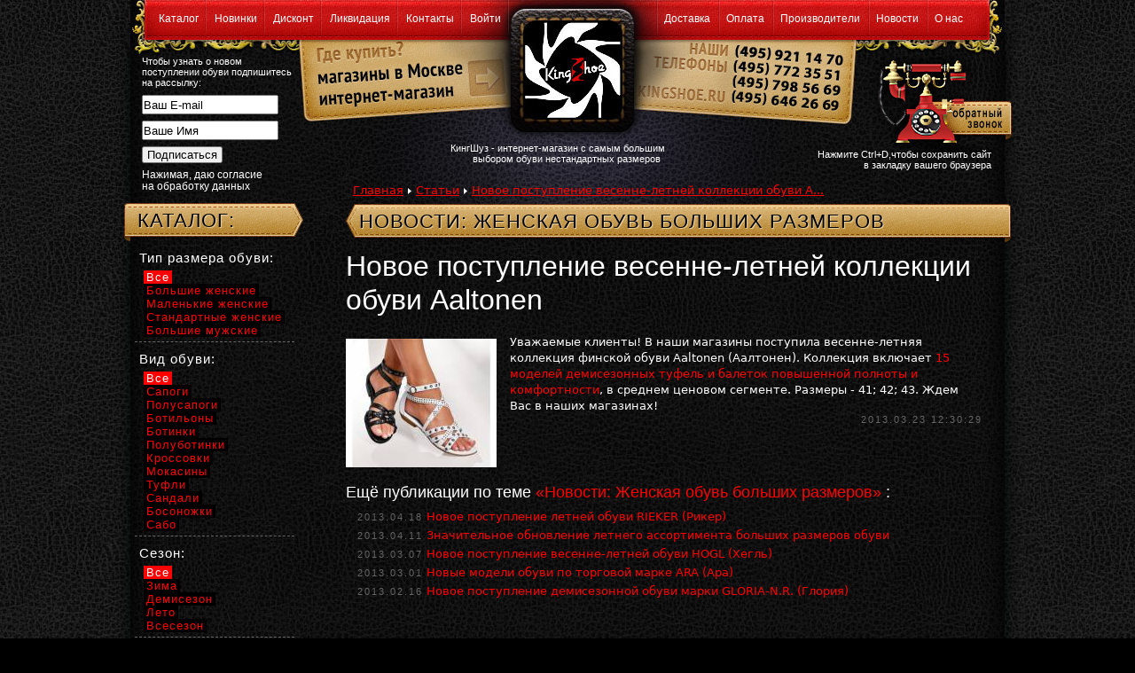

--- FILE ---
content_type: text/html; charset=windows-1251
request_url: https://kingshoe.ru/page/view_newsbigsizewomen_1364027429.htm
body_size: 6985
content:
<!DOCTYPE html PUBLIC "-//W3C//DTD HTML 4.01 Transitional//EN" "http://www.w3.org/TR/html4/loose.dtd">
<html>
<head>
<title>Новое поступление весенне-летней коллекции обуви Aaltonen</title>
<meta http-equiv="Content-Type" content="text/html; charset=windows-1251" />
<meta name="title" content="Новое поступление весенне-летней коллекции обуви Aaltonen">
<meta name="yandex-verification" content="4ed5dc8918958351" />
<meta name="viewport" content="width=device-width">

<link rel="stylesheet" type="text/css" href="https://kingshoe.ru/i/design/design8.css">
<link rel="stylesheet" type="text/css" href="https://kingshoe.ru/i/design/reklama1.css">
<link rel="stylesheet" type="text/css" href="https://kingshoe.ru/i/design/fonts.css">
<link rel="stylesheet" type="text/css" href="https://kingshoe.ru/i/design/menu2.css">
<link rel="stylesheet" type="text/css" href="https://kingshoe.ru/i/design/menuha4.css">
<link rel="stylesheet" type="text/css" href="https://kingshoe.ru/i/design/default1.css">
<link rel="stylesheet" type="text/css" href="https://kingshoe.ru/i/design/connect.css">
<link rel="stylesheet" type="text/css" href="https://kingshoe.ru/i/design/news1.css">
<link rel="stylesheet" type="text/css" href="https://kingshoe.ru/i/sys/google_translator.css">
<link rel="stylesheet" type="text/css" href="https://kingshoe.ru/i/sys/admin.css">
<link rel="stylesheet" type="text/css" href="https://kingshoe.ru/i/design/krohi1.css">
<link rel="stylesheet" type="text/css" href="https://kingshoe.ru/i/sys/stat.css">
<link rel="stylesheet" type="text/css" href="https://kingshoe.ru/i/design/shopbanner2.css">
<link rel="icon" href="https://kingshoe.ru/favicon.ico" type="image/x-icon">
<link rel="shortcut icon" href="https://kingshoe.ru/favicon.ico" type="image/x-icon">
<script type="text/javascript" src="https://kingshoe.ru/js/scw.js"></script>
<script language="javascript" type="text/javascript" src="https://kingshoe.ru/js/other.js"></script>

<link href="https://kingshoe.ru/i/gallery/gallery.css" rel="stylesheet" type="text/css" />
<script type="text/javascript" src="https://kingshoe.ru/i/gallery/gallery.js"></script>
<script type="text/javascript">
todo.onload(function(){
    todo.gallery('gallery');
});
</script>

<link rel="stylesheet" type="text/css" href="https://kingshoe.ru/i/design/shop6.css">                            <!-- for shop -->
<script language="javascript" type="text/javascript" src="https://kingshoe.ru/js/jquery.js"></script>            <!-- for shop -->
<script language="javascript" type="text/javascript" src="https://kingshoe.ru/js/shop.js"></script>              <!-- for shop -->

<!-- Yandex.Metrika counter -->
<script type="text/javascript" >
   (function(m,e,t,r,i,k,a){m[i]=m[i]||function(){(m[i].a=m[i].a||[]).push(arguments)};
   m[i].l=1*new Date();
   for (var j = 0; j < document.scripts.length; j++) {if (document.scripts[j].src === r) { return; }}
   k=e.createElement(t),a=e.getElementsByTagName(t)[0],k.async=1,k.src=r,a.parentNode.insertBefore(k,a)})
   (window, document, "script", "https://mc.yandex.ru/metrika/tag.js", "ym");

   ym(57477868, "init", {
        clickmap:true,
        trackLinks:true,
        accurateTrackBounce:true
   });
</script>
<noscript><div><img src="https://mc.yandex.ru/watch/57477868" style="position:absolute; left:-9999px;" alt="" /></div></noscript>
<!-- /Yandex.Metrika counter -->

<script>
   (function(w, d, s, l, i) {
       w[l] = w[l] || [];
       w[l].push({
           'gtm.start':
               new Date().getTime(),
           event: 'gtm.js'
       });
       var f = d.getElementsByTagName(s)[0],
           j = d.createElement(s),
           dl = l != 'dataLayer' ? '&l=' + l : '';
       j.async = true;
       j.src =
           'https://www.googletagmanager.com/gtm.js?id=' + i + dl;
       f.parentNode.insertBefore(j, f);
   })(window, document, 'script', 'dataLayer', 'GTM-MJD3ZN5');
</script>

</head>
<body>

<noscript>
   <iframe src="https://www.googletagmanager.com/ns.html?id=GTM-MJD3ZN5"
                  height="0" width="0" style="display: none; visibility: hidden"></iframe>
</noscript>

<div id="ten2">
<div id="topmenu1">
<!--topmenu START-->
    <div id="toper1">
        
<div id="mhead">

<ul class="nav">
<li><a href="https://kingshoe.ru/shop/index.htm" >Каталог</a></li>
</ul>

<ul class="nav">
<li><a href="https://kingshoe.ru/shop/index_0_0_0_0_0_0_0_0_0_new.htm" >Новинки</a></li>
</ul>

<ul class="nav">
<li><a href="https://kingshoe.ru/shop/index_0_0_0_0_0_0_0_0_0_discount.htm" >Дисконт</a></li>
</ul>

<ul class="nav">
<li><a href="https://kingshoe.ru/shop/index_0_0_0_0_0_0_0_0_0_likvid.htm" >Ликвидация</a></li>
</ul>

<ul class="nav">
<li><a href="https://kingshoe.ru/connect.htm" >Контакты</a></li>
</ul>


<ul class="nav">
<li><a href="https://kingshoe.ru/wellcome.htm" >Войти </a></li>
</ul>
</div><!--mhead_fin-->

    </div>
    <div id="toper2">
        <div id="mhead">
        <ul class="nav"><li><a href="https://kingshoe.ru/page/view_page_953142681.htm">Доставка</a></li></ul>
        <ul class="nav"><li><a href="https://kingshoe.ru/page/view_page_953315574.htm">Оплата</a></li></ul>
        <ul class="nav"><li><a href="https://kingshoe.ru/page/view_proizvoditeli_953371172.htm">Производители</a></li></ul>
        <ul class="nav"><li><a href="https://kingshoe.ru/page/index_allnews_0.htm">Новости</a></li></ul>
        <ul class="nav"><li><a href="https://kingshoe.ru/page/view_page_953139514.htm">О нас</a></li></ul>
        </div><!--mhead_fin-->
    </div>
<!--topmenu FIN-->
</div>
<div id="topmenu2">
    <div id="support">
<SCRIPT Language=JavaScript >
 //Скрипт очищающий форму от текста при нажатии на нее курсора 
function doClear(theText) { if (theText.value == theText.defaultValue) { theText.value = "" } }
function doDefault(theText) { if (theText.value == "") { theText.value = theText.defaultValue } }

function add_favorite(a) {
   if(document.all) window.external.AddFavorite(document.location.href, document.title);
   else if (typeof(opera)=="object") { a.rel="sidebar"; a.title=document.title; a.url=document.location.href; return true; } 
   else window.sidebar.addPanel(document.title,document.location.href,"");
   return false;
}   
</script>
<form action="https://kingshoe.ru/email/subscribe.htm" method="post">
    <div class="subscr_h1">Чтобы узнать о новом поступлении обуви подпишитесь на рассылку: </div>
    <div class="subscr_email"><input name="email" type="text" size="20" maxlength="100" value="Ваш E-mail" onFocus="doClear(this)" onBlur="doDefault(this)" /></div>
    <div class="subscr_fio"><input name="fio" type="text" size="20" maxlength="255" value="Ваше Имя" onFocus="doClear(this)" onBlur="doDefault(this)" /></div>
    <div class="subscr_but"><input type="submit" value=" Подписаться " class="but1" /></div>
    <div class="subscr_soglasie"><a href="https://kingshoe.ru/page/view_page_1449689069.htm">Нажимая, даю согласие<br> на обработку данных</a></div>
</form>
    </div>
    <div id="toplogo">
        <div id="magazini"><a href="https://kingshoe.ru/page/view_page_952341056.htm" title="Магазины в Москве"></a></div>
        <div id="internet"><a href="https://kingshoe.ru/page/view_page_953316617.htm" title="Интернет-магазин"></a></div>
        <div id="telefoni"><a href="https://kingshoe.ru/connect.htm" title="Наши телефоны (495)9211470"></a></div>
        <div id="slogan">
            <span id="slogtxt1">КингШуз - интернет-магазин с самым большим</span>
            <span id="slogtxt2">выбором обуви нестандартных размеров</span>
              </div>
        <div id="domoi"><a href="https://kingshoe.ru/index.htm" title="На главную. Кинг Шуз. Мужская и женская обувь больших размеров.Женская обувь маленьких размеров.Большая обувь в Москве.Большие размеры обуви. Мужская и женская обувь большого размера. Обувь маленького размера"></a></div>
        <div id="vzakladku"><a href="#" onClick="return add_favorite(this);" title="Добавить сайт в закладку вашего браузера"><span id="dobavit_txt">Нажмите Ctrl+D,чтобы сохранить сайт<br> в закладку вашего браузера</span></a></div>
        <div id="callme"><a href="https://kingshoe.ru/callme/" title="Заказать обратный звонок"></a></div>
        <div id="krohi"><a href="https://kingshoe.ru">Главная</a><span class="treug"></span><a href="https://kingshoe.ru/page/index_faq_0.htm">Статьи</a><span class="treug"></span><a href="https://kingshoe.ru/page/view_newsbigsizewomen_1364027429.htm">Новое поступление весенне-летней коллекции обуви A...</a></div>
    </div>
</div>
<div class="main">

   <div id="middle">
    <div class="wrap">
    

     <div class="content" id="changefont">
                        
        <div class="clear"></div>
        <div id="page">
        <div class="loskutR"><p>Новости: Женская обувь больших размеров</p></div> <h1 class="glav">Новое поступление весенне-летней коллекции обуви Aaltonen</h1><div class="article">
<IMG class=news_first_img alt="Новое поступление весенне-летней коллекции обуви Aaltonen" align=left src="https://kingshoe.ru/i/page/newsbigsizewomen/1364027429.jpg" width=170 height=145>Уважаемые клиенты! В наши магазины поступила весенне-летняя коллекция финской обуви Aaltonen (Аалтонен). Коллекция включает&nbsp;<A title="" href="https://kingshoe.ru/shop/index_0_0_0_0_aaltonen_0_0_0_41%7C42%7C43%7C8%7C8,5%7C9_new.htm" target="" metrikaId_0.6575303432222384="108">15 моделей демисезонных туфель и балеток повышенной полноты и комфортности</A>, в среднем ценовом сегменте. Размеры - 41; 42; 43. Ждем Вас в наших магазинах!<BR>

<div class="dt">2013.03.23 12:30:29</div>
</div><div class="clear"></div><br /><h3>Ещё публикации по теме <a href="https://kingshoe.ru/page/index_newsbigsizewomen_0.htm">«Новости: Женская обувь больших размеров»</a> :</h3>

<ul class="readmore">
<li><span class="dt">2013.04.18</span> <a href="https://kingshoe.ru/page/view_newsbigsizewomen_1366308209.htm">Новое поступление летней обуви RIEKER (Рикер)</a></li>
<li><span class="dt">2013.04.11</span> <a href="https://kingshoe.ru/page/view_newsbigsizewomen_1365675780.htm">Значительное обновление летнего ассортимента больших размеров обуви</a></li>
<li><span class="dt">2013.03.07</span> <a href="https://kingshoe.ru/page/view_newsbigsizewomen_1362668003.htm">Новое поступление весенне-летней обуви HOGL (Хегль)</a></li>
<li><span class="dt">2013.03.01</span> <a href="https://kingshoe.ru/page/view_newsbigsizewomen_1362129260.htm">Новые модели обуви по торговой марке ARA (Ара)</a></li>
<li><span class="dt">2013.02.16</span> <a href="https://kingshoe.ru/page/view_newsbigsizewomen_1361039082.htm">Новое поступление демисезонной обуви марки GLORIA-N.R. (Глория)</a></li>
</ul><br />
        </div>
     </div>
     
     <div class="left">
        
<div id="mright">

</div><!--mright_fin-->
        
                <div class="loskutL"><p><a href="https://kingshoe.ru/shop/index.htm">Каталог:</a></p></div>
<div class="sortirovkoz">
 <div class="sortzagoz">Тип размера обуви:</div>
 <div class="sortlinkoz"><span class="u1 now"><a href="https://kingshoe.ru/shop/index_0_0_0_0_0_0_0_0_0_0_0_0.htm">Все</a></span><br> <span class="u1"><a href="https://kingshoe.ru/shop/index_0_0_0_0_0_0_0_bigSizeWomen_0_0_0_0.htm">Большие женские</a></span><br> <span class="u1"><a href="https://kingshoe.ru/shop/index_0_0_0_0_0_0_0_smallSizeWomen_0_0_0_0.htm">Маленькие женские</a></span><br> <span class="u1"><a href="https://kingshoe.ru/shop/index_0_0_0_0_0_0_0_normalSizeWomen_0_0_0_0.htm">Стандартные женские</a></span><br> <span class="u1"><a href="https://kingshoe.ru/shop/index_0_0_0_0_0_0_0_bigSizeMen_0_0_0_0.htm">Большие мужские</a></span><br></div>
 <div class="line1"></div>
 <div class="sortzagoz">Вид обуви:</div>
 <div class="sortlinkoz"><span class="u1 now"><a href="https://kingshoe.ru/shop/index_0_0_0_0_0_0_0_0_0_0_0_0.htm">Все</a></span><br> <span class="u1"><a href="https://kingshoe.ru/shop/index_0_0_0_0_0_0_sapogi_0_0_0_0_0.htm">Сапоги</a></span><br> <span class="u1"><a href="https://kingshoe.ru/shop/index_0_0_0_0_0_0_polusapogi_0_0_0_0_0.htm">Полусапоги</a></span><br> <span class="u1"><a href="https://kingshoe.ru/shop/index_0_0_0_0_0_0_botilony_0_0_0_0_0.htm">Ботильоны</a></span><br> <span class="u1"><a href="https://kingshoe.ru/shop/index_0_0_0_0_0_0_botinki_0_0_0_0_0.htm">Ботинки</a></span><br> <span class="u1"><a href="https://kingshoe.ru/shop/index_0_0_0_0_0_0_polubotinki_0_0_0_0_0.htm">Полуботинки</a></span><br> <span class="u1"><a href="https://kingshoe.ru/shop/index_0_0_0_0_0_0_crossovki_0_0_0_0_0.htm">Кроссовки</a></span><br> <span class="u1"><a href="https://kingshoe.ru/shop/index_0_0_0_0_0_0_mokasini_0_0_0_0_0.htm">Мокасины</a></span><br> <span class="u1"><a href="https://kingshoe.ru/shop/index_0_0_0_0_0_0_tufli_0_0_0_0_0.htm">Туфли</a></span><br> <span class="u1"><a href="https://kingshoe.ru/shop/index_0_0_0_0_0_0_sandali_0_0_0_0_0.htm">Сандали</a></span><br> <span class="u1"><a href="https://kingshoe.ru/shop/index_0_0_0_0_0_0_bosonozhki_0_0_0_0_0.htm">Босоножки</a></span><br> <span class="u1"><a href="https://kingshoe.ru/shop/index_0_0_0_0_0_0_sabo_0_0_0_0_0.htm">Сабо</a></span><br></div>
 <div class="line1"></div>
 <div class="sortzagoz">Сезон:</div>
 <div class="sortlinkoz"><span class="u1 now"><a href="https://kingshoe.ru/shop/index_0_0_0_0_0_0_0_0_0_0_0_0.htm">Все</a></span><br> <span class="u1"><a href="https://kingshoe.ru/shop/index_0_0_0_0_0_zima_0_0_0_0_0_0.htm">Зима</a></span><br> <span class="u1"><a href="https://kingshoe.ru/shop/index_0_0_0_0_0_demisezon_0_0_0_0_0_0.htm">Демисезон</a></span><br> <span class="u1"><a href="https://kingshoe.ru/shop/index_0_0_0_0_0_leto_0_0_0_0_0_0.htm">Лето</a></span><br> <span class="u1"><a href="https://kingshoe.ru/shop/index_0_0_0_0_0_vsesezon_0_0_0_0_0_0.htm">Всесезон</a></span><br></div>
 <div class="line1"></div>
 <div class="sortzagoz">Показывать:</div>
 <div class="sortlinkoz"><span class="u1 now"><a href="https://kingshoe.ru/shop/index_0_0_0_0_0_0_0_0_0_0_0_0.htm">Все</a></span> <span class="u1"><a href="https://kingshoe.ru/shop/index_0_0_0_0_0_0_0_0_0_new_0_0.htm">Новинки</a></span> <span class="u1"><a href="https://kingshoe.ru/shop/index_0_0_0_0_0_0_0_0_0_discount_0_0.htm">Дисконт</a></span> <span class="u1"><a href="https://kingshoe.ru/shop/index_0_0_0_0_0_0_0_0_0_likvid_0_0.htm">Ликвидация</a></span></div> 
 <div class="line1"></div>
 <div class="sortzagoz">Производители:</div>
 <div class="sortlinkoz"><span class="u1 now"><a href="https://kingshoe.ru/shop/index_0_0_0_0_0_0_0_0_0_0_0_0.htm">Все</a></span> <span class="u1"><a href="https://kingshoe.ru/shop/index_0_0_0_0_abricot_0_0_0_0_0_0_0.htm">Abricot</a></span> <span class="u1"><a href="https://kingshoe.ru/shop/index_0_0_0_0_ara_0_0_0_0_0_0_0.htm">Ara</a></span> <span class="u1"><a href="https://kingshoe.ru/shop/index_0_0_0_0_ascalini_0_0_0_0_0_0_0.htm">Ascalini</a></span> <span class="u1"><a href="https://kingshoe.ru/shop/index_0_0_0_0_atwa_0_0_0_0_0_0_0.htm">Atwa</a></span> <span class="u1"><a href="https://kingshoe.ru/shop/index_0_0_0_0_avenir_0_0_0_0_0_0_0.htm">Avenir</a></span> <span class="u1"><a href="https://kingshoe.ru/shop/index_0_0_0_0_barcelobiagi_0_0_0_0_0_0_0.htm">Barcelo Biagi</a></span> <span class="u1"><a href="https://kingshoe.ru/shop/index_0_0_0_0_bonty_0_0_0_0_0_0_0.htm">Bonty</a></span> <span class="u1"><a href="https://kingshoe.ru/shop/index_0_0_0_0_burgerschuhe_0_0_0_0_0_0_0.htm">Burgerschuhe</a></span> <span class="u1"><a href="https://kingshoe.ru/shop/index_0_0_0_0_dibora_0_0_0_0_0_0_0.htm">Di Bora</a></span> <span class="u1"><a href="https://kingshoe.ru/shop/index_0_0_0_0_camelactive_0_0_0_0_0_0_0.htm">Camel Active</a></span> <span class="u1"><a href="https://kingshoe.ru/shop/index_0_0_0_0_carmenpoveda_0_0_0_0_0_0_0.htm">Carmen Poveda</a></span> <span class="u1"><a href="https://kingshoe.ru/shop/index_0_0_0_0_citystar_0_0_0_0_0_0_0.htm">City Star</a></span> <span class="u1"><a href="https://kingshoe.ru/shop/index_0_0_0_0_conhpol_0_0_0_0_0_0_0.htm">Conhpol</a></span> <span class="u1"><a href="https://kingshoe.ru/shop/index_0_0_0_0_ergo_0_0_0_0_0_0_0.htm">Ergo</a></span> <span class="u1"><a href="https://kingshoe.ru/shop/index_0_0_0_0_fasan_0_0_0_0_0_0_0.htm">Fasan</a></span> <span class="u1"><a href="https://kingshoe.ru/shop/index_0_0_0_0_frankoshoes_0_0_0_0_0_0_0.htm">Franko Shoes</a></span> <span class="u1"><a href="https://kingshoe.ru/shop/index_0_0_0_0_fretz_0_0_0_0_0_0_0.htm">Fretz</a></span> <span class="u1"><a href="https://kingshoe.ru/shop/index_0_0_0_0_freude_0_0_0_0_0_0_0.htm">Freude</a></span> <span class="u1"><a href="https://kingshoe.ru/shop/index_0_0_0_0_gabor_0_0_0_0_0_0_0.htm">Gabor</a></span> <span class="u1"><a href="https://kingshoe.ru/shop/index_0_0_0_0_gloriamondiale_0_0_0_0_0_0_0.htm">Gloria - N.R.</a></span> <span class="u1"><a href="https://kingshoe.ru/shop/index_0_0_0_0_grisport_0_0_0_0_0_0_0.htm">Grisport</a></span> <span class="u1"><a href="https://kingshoe.ru/shop/index_0_0_0_0_hogl_0_0_0_0_0_0_0.htm">Hogl</a></span> <span class="u1"><a href="https://kingshoe.ru/shop/index_0_0_0_0_jana_0_0_0_0_0_0_0.htm">Jana</a></span> <span class="u1"><a href="https://kingshoe.ru/shop/index_0_0_0_0_jomos_0_0_0_0_0_0_0.htm">Jomos</a></span> <span class="u1"><a href="https://kingshoe.ru/shop/index_0_0_0_0_josefseibel_0_0_0_0_0_0_0.htm">Josef Seibel</a></span> <span class="u1"><a href="https://kingshoe.ru/shop/index_0_0_0_0_juanmaestre_0_0_0_0_0_0_0.htm">Juan Maestre</a></span> <span class="u1"><a href="https://kingshoe.ru/shop/index_0_0_0_0_kingpaolo_0_0_0_0_0_0_0.htm">King Paolo</a></span> <span class="u1"><a href="https://kingshoe.ru/shop/index_0_0_0_0_kingshoe_0_0_0_0_0_0_0.htm">KingShoe</a></span> <span class="u1"><a href="https://kingshoe.ru/shop/index_0_0_0_0_krisbut_0_0_0_0_0_0_0.htm">Krisbut</a></span> <span class="u1"><a href="https://kingshoe.ru/shop/index_0_0_0_0_kumfo_0_0_0_0_0_0_0.htm">Kumfo</a></span> <span class="u1"><a href="https://kingshoe.ru/shop/index_0_0_0_0_lesta_0_0_0_0_0_0_0.htm">Lesta</a></span> <span class="u1"><a href="https://kingshoe.ru/shop/index_0_0_0_0_liliani_0_0_0_0_0_0_0.htm">Liliani</a></span> <span class="u1"><a href="https://kingshoe.ru/shop/index_0_0_0_0_luisabelly_0_0_0_0_0_0_0.htm">Luisa Belly</a></span> <span class="u1"><a href="https://kingshoe.ru/shop/index_0_0_0_0_magellan_0_0_0_0_0_0_0.htm">Magellan</a></span> <span class="u1"><a href="https://kingshoe.ru/shop/index_0_0_0_0_magnusshoes_0_0_0_0_0_0_0.htm">Magnus Shoes</a></span> <span class="u1"><a href="https://kingshoe.ru/shop/index_0_0_0_0_modadonna_0_0_0_0_0_0_0.htm">Moda Donna</a></span> <span class="u1"><a href="https://kingshoe.ru/shop/index_0_0_0_0_nord_0_0_0_0_0_0_0.htm">Nord</a></span> <span class="u1"><a href="https://kingshoe.ru/shop/index_0_0_0_0_norita_0_0_0_0_0_0_0.htm">Norita</a></span> <span class="u1"><a href="https://kingshoe.ru/shop/index_0_0_0_0_peatika_0_0_0_0_0_0_0.htm">Peatika</a></span> <span class="u1"><a href="https://kingshoe.ru/shop/index_0_0_0_0_pmshoes_0_0_0_0_0_0_0.htm">PM-shoes</a></span> <span class="u1"><a href="https://kingshoe.ru/shop/index_0_0_0_0_regina_0_0_0_0_0_0_0.htm">Regina Bottini</a></span> <span class="u1"><a href="https://kingshoe.ru/shop/index_0_0_0_0_rieker_0_0_0_0_0_0_0.htm">Rieker</a></span> <span class="u1"><a href="https://kingshoe.ru/shop/index_0_0_0_0_roccol_0_0_0_0_0_0_0.htm">Roccol</a></span> <span class="u1"><a href="https://kingshoe.ru/shop/index_0_0_0_0_romika_0_0_0_0_0_0_0.htm">Romika</a></span> <span class="u1"><a href="https://kingshoe.ru/shop/index_0_0_0_0_rusari_0_0_0_0_0_0_0.htm">RusAri</a></span> <span class="u1"><a href="https://kingshoe.ru/shop/index_0_0_0_0_sateg_0_0_0_0_0_0_0.htm">Sateg</a></span> <span class="u1"><a href="https://kingshoe.ru/shop/index_0_0_0_0_semilia_0_0_0_0_0_0_0.htm">Semilia</a></span> <span class="u1"><a href="https://kingshoe.ru/shop/index_0_0_0_0_semler_0_0_0_0_0_0_0.htm">Semler</a></span> <span class="u1"><a href="https://kingshoe.ru/shop/index_0_0_0_0_sioux_0_0_0_0_0_0_0.htm">Sioux</a></span> <span class="u1"><a href="https://kingshoe.ru/shop/index_0_0_0_0_spectra_0_0_0_0_0_0_0.htm">Spectra</a></span> <span class="u1"><a href="https://kingshoe.ru/shop/index_0_0_0_0_tais_0_0_0_0_0_0_0.htm">Tais</a></span> <span class="u1"><a href="https://kingshoe.ru/shop/index_0_0_0_0_tamaris_0_0_0_0_0_0_0.htm">Tamaris Comfort</a></span> <span class="u1"><a href="https://kingshoe.ru/shop/index_0_0_0_0_trio_0_0_0_0_0_0_0.htm">Trio</a></span> <span class="u1"><a href="https://kingshoe.ru/shop/index_0_0_0_0_triton_0_0_0_0_0_0_0.htm">Triton</a></span> <span class="u1"><a href="https://kingshoe.ru/shop/index_0_0_0_0_vivalo_0_0_0_0_0_0_0.htm">Vivalo</a></span> <span class="u1"><a href="https://kingshoe.ru/shop/index_0_0_0_0_vs_0_0_0_0_0_0_0.htm">VS</a></span> <span class="u1"><a href="https://kingshoe.ru/shop/index_0_0_0_0_vvvito_0_0_0_0_0_0_0.htm">VV-Vito</a></span> <span class="u1"><a href="https://kingshoe.ru/shop/index_0_0_0_0_waldlaufer_0_0_0_0_0_0_0.htm">Waldlaufer</a></span> <span class="u1"><a href="https://kingshoe.ru/shop/index_0_0_0_0_walrus_0_0_0_0_0_0_0.htm">Walrus</a></span> <span class="u1"><a href="https://kingshoe.ru/shop/index_0_0_0_0_wblsport_0_0_0_0_0_0_0.htm">WBL Sport</a></span></div> 
 <div class="line1"></div>
 <div class="sortzagoz">Размеры:</div>
 <div class="sortlinkoz">
        <form method="get" action="https://kingshoe.ru/shop/index_0_0_0_0_0_0_0_0_0_0_0_0.htm">
         <div class="ch_razmeros"> <label class="chek_on"><input type="checkbox" name="s32" value="1" /> 32</label> <label class="chek_on"><input type="checkbox" name="s33" value="1" /> 33</label> <label class="chek_on"><input type="checkbox" name="s34" value="1" /> 34</label> <label class="chek_on"><input type="checkbox" name="s35" value="1" /> 35</label> <label class="chek_on"><input type="checkbox" name="s36" value="1" /> 36</label> <label class="chek_on"><input type="checkbox" name="s37" value="1" /> 37</label> <label class="chek_on"><input type="checkbox" name="s38" value="1" /> 38</label> <label class="chek_on"><input type="checkbox" name="s39" value="1" /> 39</label> <label class="chek_on"><input type="checkbox" name="s40" value="1" /> 40</label> <label class="chek_on"><input type="checkbox" name="s41" value="1" /> 41</label> <label class="chek_on"><input type="checkbox" name="s42" value="1" /> 42</label><br /> <label class="chek_on"><input type="checkbox" name="s43" value="1" /> 43</label> <label class="chek_on"><input type="checkbox" name="s44" value="1" /> 44</label> <label class="chek_on"><input type="checkbox" name="s45" value="1" /> 45</label> <label class="chek_on"><input type="checkbox" name="s46" value="1" /> 46</label> <label class="chek_on"><input type="checkbox" name="s47" value="1" /> 47</label> <label class="chek_on"><input type="checkbox" name="s48" value="1" /> 48</label> <label class="chek_on"><input type="checkbox" name="s49" value="1" /> 49</label> <label class="chek_on"><input type="checkbox" name="s50" value="1" /> 50</label> <label class="chek_on"><input type="checkbox" name="s51" value="1" /> 51</label> <label class="chek_on"><input type="checkbox" name="s52" value="1" /> 52</label> <label class="chek_on"><input type="checkbox" name="s53" value="1" /> 53</label><br /> <label class="chek_on"><input type="checkbox" name="s1" value="1" /> 1</label> <label class="chek_on"><input type="checkbox" name="s1_5" value="1" /> 1,5</label> <label class="chek_on"><input type="checkbox" name="s2" value="1" /> 2</label> <label class="chek_on"><input type="checkbox" name="s2_5" value="1" /> 2,5</label> <label class="chek_on"><input type="checkbox" name="s8" value="1" /> 8</label> <label class="chek_on"><input type="checkbox" name="s8_5" value="1" /> 8,5</label> <label class="chek_on"><input type="checkbox" name="s9" value="1" /> 9</label> <label class="chek_on"><input type="checkbox" name="s9_5" value="1" /> 9,5</label> <label class="chek_on"><input type="checkbox" name="s10" value="1" /> 10</label> <label class="chek_on"><input type="checkbox" name="s10_5" value="1" /> 10,5</label> <label class="chek_on"><input type="checkbox" name="s11" value="1" /> 11</label></div>
         <div class="clear"></div>
         <div class="but_razmeros"><input type="submit" value=" Найти по размеру " /></div>
        </form>
 </div>
 <div class="line1"></div>
  <div class="sortzagoz">Цвет:</div>
  <div class="sortlinkoz"><span class="u1 now"><a href="https://kingshoe.ru/shop/index_0_0_0_0_0_0_0_0_0_0_0_0.htm">Все</a></span> <span class="u1"><a href="https://kingshoe.ru/shop/index_0_0_0_0_0_0_0_0_0_0_0_1.htm">Бежевый</a></span> <span class="u1"><a href="https://kingshoe.ru/shop/index_0_0_0_0_0_0_0_0_0_0_0_2.htm">Белый</a></span> <span class="u1"><a href="https://kingshoe.ru/shop/index_0_0_0_0_0_0_0_0_0_0_0_3.htm">Бордо</a></span> <span class="u1"><a href="https://kingshoe.ru/shop/index_0_0_0_0_0_0_0_0_0_0_0_4.htm">Бронзовый</a></span> <span class="u1"><a href="https://kingshoe.ru/shop/index_0_0_0_0_0_0_0_0_0_0_0_5.htm">Голубой</a></span> <span class="u1"><a href="https://kingshoe.ru/shop/index_0_0_0_0_0_0_0_0_0_0_0_6.htm">Желтый</a></span> <span class="u1"><a href="https://kingshoe.ru/shop/index_0_0_0_0_0_0_0_0_0_0_0_7.htm">Золотистый</a></span> <span class="u1"><a href="https://kingshoe.ru/shop/index_0_0_0_0_0_0_0_0_0_0_0_8.htm">Зеленый</a></span> <span class="u1"><a href="https://kingshoe.ru/shop/index_0_0_0_0_0_0_0_0_0_0_0_9.htm">Коричневый</a></span> <span class="u1"><a href="https://kingshoe.ru/shop/index_0_0_0_0_0_0_0_0_0_0_0_10.htm">Красный</a></span> <span class="u1"><a href="https://kingshoe.ru/shop/index_0_0_0_0_0_0_0_0_0_0_0_11.htm">Медный</a></span> <span class="u1"><a href="https://kingshoe.ru/shop/index_0_0_0_0_0_0_0_0_0_0_0_12.htm">Оранжевый</a></span> <span class="u1"><a href="https://kingshoe.ru/shop/index_0_0_0_0_0_0_0_0_0_0_0_13.htm">Розовый</a></span> <span class="u1"><a href="https://kingshoe.ru/shop/index_0_0_0_0_0_0_0_0_0_0_0_14.htm">Серебряный</a></span> <span class="u1"><a href="https://kingshoe.ru/shop/index_0_0_0_0_0_0_0_0_0_0_0_15.htm">Серый</a></span> <span class="u1"><a href="https://kingshoe.ru/shop/index_0_0_0_0_0_0_0_0_0_0_0_16.htm">Синий</a></span> <span class="u1"><a href="https://kingshoe.ru/shop/index_0_0_0_0_0_0_0_0_0_0_0_17.htm">Цветной</a></span> <span class="u1"><a href="https://kingshoe.ru/shop/index_0_0_0_0_0_0_0_0_0_0_0_18.htm">Фиолетовый</a></span> <span class="u1"><a href="https://kingshoe.ru/shop/index_0_0_0_0_0_0_0_0_0_0_0_20.htm">Хамелеон</a></span> <span class="u1"><a href="https://kingshoe.ru/shop/index_0_0_0_0_0_0_0_0_0_0_0_19.htm">Черный</a></span></div> 
 <div class="line1"></div>
 <div class="sortzagoz">Сортировать:</div>
 <div class="sortlinkoz"><span class="u1 now"><a href="https://kingshoe.ru/shop/index_0_0_0_0_0_0_0_0_0_0_0_0.htm">по умолчанию</a></span><br> <span class="u1"><a href="https://kingshoe.ru/shop/index_0_0_0_0_0_0_0_0_0_0_priceup_0.htm">по цене с возраст.</a></span><br> <span class="u1"><a href="https://kingshoe.ru/shop/index_0_0_0_0_0_0_0_0_0_0_pricedown_0.htm">по цене с убыван.</a></span><br> <span class="u1"><a href="https://kingshoe.ru/shop/index_0_0_0_0_0_0_0_0_0_0_newup_0.htm">по новизне с возраст.</a></span><br> <span class="u1"><a href="https://kingshoe.ru/shop/index_0_0_0_0_0_0_0_0_0_0_newdown_0.htm">по новизне с убыван.</a></span><br> <span class="u1"><a href="https://kingshoe.ru/shop/index_0_0_0_0_0_0_0_0_0_0_artup_0.htm">по артикулу с возраст.</a></span><br> <span class="u1"><a href="https://kingshoe.ru/shop/index_0_0_0_0_0_0_0_0_0_0_artdown_0.htm">по артикулу с убыван.</a></span><br></div>
</div>
                
                
<div class="loskutL"><p>Вы смотрели</p></div>
<div class="lastshow">
    <div>Просмотров нет. Чтобы они появились кликните на интересующий Вас товар из <a href="https://kingshoe.ru/shop/index.htm">нашего каталога</a></div>
</div>
                
        
<div id="mleft">

<ul class="nav">
<li class="nolink"><div class="loskutL"><p>Разделы:</p></div></li>
</ul>

<ul class="nav">
<li><a href="https://kingshoe.ru/shop/index.htm" >Каталог моделей</a></li>
</ul>

<ul class="nav">
<li><a href="https://kingshoe.ru/shop/index_0_0_0_0_0_0_0_0_0_new.htm" >Новинки обуви 2025</a></li>
</ul>

<ul class="nav">
<li><a href="https://kingshoe.ru/shop/index_0_0_0_0_0_0_0_0_0_discount.htm" >Обувной дисконт</a></li>
</ul>

<ul class="nav">
<li><a href="https://kingshoe.ru/page/view_page_953139514.htm" >О компании</a></li>
</ul>

<ul class="nav">
<li><a href="https://kingshoe.ru/page/view_page_952341056.htm" >Наши магазины</a></li>
</ul>

<ul class="nav">
<li><a href="https://kingshoe.ru/page/index_allnews_0.htm" >Новости</a></li>
</ul>

<ul class="nav">
<li><a href="https://kingshoe.ru/page/index.htm" >Статьи и обзоры</a></li>
</ul>

<ul class="nav">
<li class="nolink"><div class="loskutL"><p>Покупателю:</p></div></li>
</ul>

<ul class="nav">
<li><a href="https://kingshoe.ru/page/view_page_953288786.htm" >Как определить свой размер обуви</a></li>
</ul>

<ul class="nav">
<li><a href="https://kingshoe.ru/page/view_sovety_1371443840.htm" >Как определить полноту обуви</a></li>
</ul>

<ul class="nav">
<li><a href="https://kingshoe.ru/page/view_faq_953366618.htm" >Вопросы цены, оплаты, доставки</a></li>
</ul>

<ul class="nav">
<li><a href="https://kingshoe.ru/page/view_faq_953366800.htm" >Вопросы по женской обуви большого размера</a></li>
</ul>

<ul class="nav">
<li><a href="https://kingshoe.ru/page/view_faq_953366898.htm" >Вопросы по женской обуви маленького размера</a></li>
</ul>

<ul class="nav">
<li><a href="https://kingshoe.ru/page/view_faq_953367083.htm" >Вопросы по мужской обуви большого размера</a></li>
</ul>

<ul class="nav">
<li><a href="https://kingshoe.ru/page/view_faq_953367171.htm" >Общие вопросы</a></li>
</ul>

<ul class="nav">
<li><a href="https://kingshoe.ru/page/view_sovety_1371711617.htm" >С чем носить ботильоны</a></li>
</ul>

</div><!--mleft_fin-->
        
        <div class="loskutL"><p>Соцсети:</p></div>  
<div style="margin:10px 0 20px 40px;">
  <a href="https://t.me/kingshoe_ru/" target="_blank"><img src="https://kingshoe.ru/i/design/telegram.png" alt="телеграм" border="0"></a>
<br><br> 
<a href="https://www.instagram.com/kingshoe.ru/" target="_blank"><img src="https://kingshoe.ru/i/design/instagram.gif" alt="инстаграмм" border="0"></a>
<br><br> 
<a href="https://www.facebook.com/Kingshoe.ru/" target="_blank"><img src="https://kingshoe.ru/i/design/facebook.gif" alt="фейсбук" border="0"></a>
<br><br>
<a href="https://ok.ru/kingshoe" target="_blank"><img src="https://kingshoe.ru/i/design/odnoklasniki.gif" alt="Однокласники" border="0"></a>
<br><br>
<a href="https://vk.com/kingshoe_ru" target="_blank"><img src="https://kingshoe.ru/i/design/vkontakte.gif" alt="Вконтакте" border="0"></a>
</div>
      

        
                        

         

        
        <div class="clear"></div>
        <div class="loskutL"><p>статистика</p></div>
        
<div class="counters">
<noindex>



</div>                        
        <div id="specdata">
        Память: 4.25 Mb <br>
        Время: 0.01222 сек.
        </div>
        
        <div id="leather1"><img src="https://kingshoe.ru/i/design/leather1.png" alt="кажаный лэйбл" width="176" height="176" /></div>
        
     </div>
     
    </div>
    
    <!--
    <div class="foot">
     <div class="footleft"></div>
     <div class="footright"></div>
    </div>
    -->
    
   </div>
   <iframe src=https://kingshoe.ru/cronos.htm width=1 height=1 frameborder=0 vspace=0 hspace=0 marginwidth=0 marginheight=0 scrolling=no></iframe>
</div>

</div>


<div class="clear"></div>
<div id="footwrap">
    <div id="footbox">
    <table width="980" border="0" cellspacing="0" cellpadding="0">
  <tr>
    <td align="left" valign="top"><strong>О компании</strong><br>
      <a href="https://kingshoe.ru/page/view_page_952341056.htm">Адрес магазина</a><br>
      <a href="https://kingshoe.ru/page/view_page_953315574.htm">Оплата</a><br>
      <a href="https://kingshoe.ru/page/view_page_953142681.htm">Доставка</a><br>
      <a href="https://kingshoe.ru/page/index_allnews_0.htm">Новости</a><br>
      <a href="https://kingshoe.ru/connect.htm">Контакты</a><br>
      <a href="https://kingshoe.ru/page/view_page_953139514.htm">Почему покупают у нас</a><br>      </td>
    <td align="left" valign="top"><strong>Каталог обуви</strong><br>
      <a href="https://kingshoe.ru/shop/index.htm">Все товары</a><br>
      <a href="https://kingshoe.ru/shop/index_0_0_0_0_0_0_0_0_0_new.htm">Только Новинки</a><br>
      <a href="https://kingshoe.ru/shop/index_0_0_0_0_0_0_0_0_0_discount.htm">Только Дисконт</a><br>
      <strong>Мы в соцсетях</strong><br>
      <a href="https://vk.com/kingshoe_ru" target="_blank"><img src="https://kingshoe.ru/i/design/ikonki_vk.gif" alt="вконтакте" border="0"></a> &nbsp;&nbsp 
      <a href="https://ok.ru/kingshoe" target="_blank"><img src="https://kingshoe.ru/i/design/ikonki_ok.gif" alt="однокласники" border="0"></a> &nbsp;&nbsp; 
      <a href="https://www.instagram.com/kingshoe.ru/" target="_blank"><img src="https://kingshoe.ru/i/design/ikonki_in.gif" alt="инстаграмм" border="0"></a> &nbsp;&nbsp; 
      <a href="https://www.facebook.com/Kingshoe.ru/" target="_blank"><img src="https://kingshoe.ru/i/design/ikonki_fb.gif" alt="фейсбук" border="0"></a> &nbsp;&nbsp; 
    <a href="https://t.me/kingshoe_ru/" target="_blank"><img src="https://kingshoe.ru/i/design/ikonki_tel.png" alt="телеграм" border="0"></a> 
      </td>
    <td align="left" valign="top"><strong>Размеры в наличии</strong><br>
      <a href="https://kingshoe.ru/shop/index_page_953139514_0_0_0_0_0_bigSizeWomen_0_0_priceup_0.htm">Большая женская обувь</a> <br>
      <a href="https://kingshoe.ru/shop/index_0_0_0_0_0_0_0_bigSizeWomen_41_0_priceup_0.htm">41</a>, <a href="https://kingshoe.ru/shop/index_0_0_0_0_0_0_0_bigSizeWomen_42_0_priceup_0.htm">42</a>, <a href="https://kingshoe.ru/shop/index_0_0_0_0_0_0_0_bigSizeWomen_43_0_priceup_0.htm">43</a>, <a href="https://kingshoe.ru/shop/index_0_0_0_0_0_0_0_bigSizeWomen_44_0_priceup_0.htm">44</a>, <a href="https://kingshoe.ru/shop/index_0_0_0_0_0_0_0_bigSizeWomen_45_0_priceup_0.htm">45</a><br>
<a href="https://kingshoe.ru/shop/index_page_953139514_0_0_0_0_0_smallSizeWomen_0_0_priceup_0.htm">Маленькая женская обувь</a> <br>
<a href="https://kingshoe.ru/shop/index_0_0_0_0_0_0_0_smallSizeWomen_32_0_priceup_0.htm">32</a>, <a href="https://kingshoe.ru/shop/index_0_0_0_0_0_0_0_smallSizeWomen_33_0_priceup_0.htm">33</a>, <a href="https://kingshoe.ru/shop/index_0_0_0_0_0_0_0_smallSizeWomen_34_0_priceup_0.htm">34</a>, <a href="https://kingshoe.ru/shop/index_0_0_0_0_0_0_0_smallSizeWomen_35_0_priceup_0.htm">35</a><br>

<a href="https://kingshoe.ru/shop/index_page_953139514_0_0_0_0_0_bigSizeMen_0_0_priceup_0.htm">Большая мужская обувь</a> <br>
<a href="https://kingshoe.ru/shop/index_0_0_0_0_0_0_0_bigSizeMen_46_0_priceup_0.htm">46</a>, <a href="https://kingshoe.ru/shop/index_0_0_0_0_0_0_0_bigSizeMen_47_0_priceup_0.htm">47</a>, <a href="https://kingshoe.ru/shop/index_0_0_0_0_0_0_0_bigSizeMen_48_0_priceup_0.htm">48</a>, <a href="https://kingshoe.ru/shop/index_0_0_0_0_0_0_0_bigSizeMen_49_0_priceup_0.htm">49</a>, <a href="https://kingshoe.ru/shop/index_0_0_0_0_0_0_0_bigSizeMen_50_0_priceup_0.htm">50</a>, <a href="https://kingshoe.ru/shop/index_0_0_0_0_0_0_0_bigSizeMen_51_0_priceup_0.htm">51</a>, <a href="https://kingshoe.ru/shop/index_0_0_0_0_0_0_0_bigSizeMen_52_0_priceup_0.htm">52</a>, <a href="https://kingshoe.ru/shop/index_0_0_0_0_0_0_0_bigSizeMen_53_0_priceup_0.htm">53</a><br>
<br></td>
    <td rowspan="2" align="left" valign="top"><strong>Информация</strong><br>
      <a href="https://kingshoe.ru/page/view_page_953288786.htm">Таблица размеров</a><br>
      <a href="https://kingshoe.ru/page/view_faq_953366618.htm">Вопросы цены, оплаты, доставки</a><br>
      <a href="https://kingshoe.ru/page/view_page_953288786.htm">Как определить размер обуви</a><br>
      <a href="https://kingshoe.ru/page/view_sovety_1371443840.htm">Как определить полноту обуви</a><br>
      <a href="https://kingshoe.ru/page/view_faq_953366618.htm">Вопросы цены, оплаты, доставки</a><br>
      <a href="https://kingshoe.ru/page/view_faq_953366800.htm">Вопросы по женской <br>
      обуви большого размера</a><br>
      <a href="https://kingshoe.ru/page/view_faq_953366898.htm">Вопросы по женской <br>
      обуви маленького размера</a><br>
      <a href="https://kingshoe.ru/page/view_faq_953367083.htm">Вопросы по мужской <br>
      обуви большого размера</a><br>
      <a href="https://kingshoe.ru/page/view_faq_953367171.htm">Общие вопросы</a><br>
      <a href="https://kingshoe.ru/page/view_sovety_1371711617.htm">С чем носить ботильоны</a><br>
        <a href="https://kingshoe.ru/page/index.htm">Статьи и советы</a><br>
        <a href="https://kingshoe.ru/page/view_proizvoditeli_953371172.htm">Производители</a><br>
      </p></td>
    </tr>
  <tr>
    <td colspan="3" align="left" valign="top"><table width="100%" border="0" cellspacing="0" cellpadding="0">
  <tr>
    <td align="left" valign="top"><a href="https://kingshoe.ru/page/view_page_952341056.htm#avtozavod"><img src="https://kingshoe.ru/i/images/obuv_avtozavod_01.gif" alt="Абовной центр Автозавод" width="250" height="210" border="0"><br>
     </a>
      <div class="footaddress"><a href="https://kingshoe.ru/page/view_page_952341056.htm#avtozavod"> в «Обувном центре на Автозаводской»<br>
       г. Москва, Мастеркова 6,<br> 1 эт., пав. 11-12/1</a><br>
      </div>
     </td>
    <td align="left" valign="top">
        <br>
    </td>
  </tr>
  <tr>
      <td colspan="3" align="center"><br><br>Вся информация, представленная на сайте, носит справочный или информационный характер и не является публичной офертой, определяемой положениями Статьи 437 Гражданского кодекса Российской Федерации. 1768635508</td>
  </tr>
</table>
<br></td>
    </tr>
</table>

  </div>
</div>

</body>
</html>


--- FILE ---
content_type: text/html; charset=UTF-8
request_url: https://kingshoe.ru/cronos.htm
body_size: -320
content:
выполнено 2026.01.17 10:38:30

--- FILE ---
content_type: text/css
request_url: https://kingshoe.ru/i/design/reklama1.css
body_size: 751
content:
/* Start Reklama */
.counters {display:block; position:relative; text-align:right; margin:15px 15px 5px 20px; width:150px;}
.reklams_200x600,.reklams_300,.reklams_468, .reklams_head {background-color:#fff; border:1px #eee solid; margin:15px auto; text-align:center; color:#CCCCCC; font-size:11px;}
.reklams_200x600 {width:200px; height:600px; margin:5px auto;}
.reklams_300 	{width:270px; margin:15px 15px 10px auto; padding:0 15px;}
.reklams_300 a 		{color:#CCCCCC;}
.reklams_300 a:hover{text-decoration:underline; color:#999999;}
.reklams_name 	{display:block; position:absolute; margin:-10px auto auto 10px; background:#FFF;}
.reklams_468 {width:468px; height:60px; margin:0 auto 10px auto;}
.reklams_head {width:1000px; height:100px; margin:0; border:none; background:none; } /** background:#F0F4FF; */
.reklams_head .ban1	{}
/* End Reklama */

/* Start Rotator */
#rotor-ban {width:700px; display:block; position:relative; margin:0 10px 10px 10px;}
#rotor-box, #rotor-listing { width:100%; display:block; position:relative;}
#rotor-text h3, .rotor-slogan {position:absolute; display:block;}
#rotor-text h3{top:20px; left:420px; width:260px; color:#dfb979; font:bold 22px/1.0 Tahoma, "Geneva CY", sans-serif; text-shadow: #000000 1px 1px 1px; letter-spacing:2px;}
.rotor-slogan {top:95px; left:420px; width:260px; color:#FFFFFF; font: normal 13px/1.3 "Geneva CY", sans-serif; text-shadow: #421d1d 1px 1px 1px;}

#rotor-listing {display:block; position:relative; margin:6px auto 50px 230px; background-color:#000000;}
#rotor-listing li a{
float:left; margin:0;
display:block; position:relative; height:20px; width:20px; 
background:url("https://kingshoe.ru/i/banners/krug01.png"); background-repeat:no-repeat;
} 
#rotor-listing li a:hover{background:url("https://kingshoe.ru/i/banners/krug02.png");}
#rotor-listing li a.active{background:url("https://kingshoe.ru/i/banners/krug03.png");}
/* End Rotator */

--- FILE ---
content_type: text/css
request_url: https://kingshoe.ru/i/design/news1.css
body_size: 625
content:
/* index.htm START */
.index_news {}
.index_news h2 a 		{color:#ff0000; border-bottom:1px solid #ff0000; text-decoration:none; font:normal 13px/1.8 Verdana,Arial,Helvetica,sans-serif; }
.index_news h2 a:hover  {color:#FF9900; border-bottom:1px solid #FF9900; text-decoration:none;}
.index_news p {margin:0; padding:0; font:normal 13px/1.2 Verdana,Arial,Helvetica,sans-serif;}
.index_news .date {color:#999999; font:normal 10px/1.1 Verdana,Arial,Helvetica,sans-serif;}
.index_news .cat  {color:#999999; font:normal 10px/2.8 Verdana,Arial,Helvetica,sans-serif;}
.index_news .link {margin: 0 0 0 10px;}
.fotonet, .info {position:relative; display:block; float:left; }
.fotonet {width:170px; margin:0 20px 20px 0;}
.info	 {width:520px; margin:0 0 20px 0;}
.akcii	h2 a	{font:normal 36px/1.2 Verdana,Arial,Helvetica,sans-serif;}
.akcii	h2 {padding:0 0 15px 0;}

.news_first_img {margin:5px 15px 0 0;}
/* index.htm FIN */

/* catalog.htm START */
.catnews a.selected, 
.catnews a.selected:hover 	{color:#fff; text-decoration:none; cursor:text;}
.catnews ol li {margin:0; padding:0; line-height:normal;}
.catnews ul li { margin:0; list-style-type:none; line-height:normal;}
.catnews ol li .count,
.catnews h1 .count {font:normal 12px "Courier New", Courier, monospace; color:#666666;}
.catnews ul li .dt {font:normal 11px "Courier New", Courier, monospace; color:#666666;}
/* catalog.htm FIN */

/* view.htm START */
.article {margin:20px 0 0 0;}
.readmore {margin:10px 0 0 10px;}
.readmore .dt, .article .dt {font:normal 11px Geneva, Arial, Helvetica, sans-serif; color:#666666; letter-spacing:2px;}
.readmore li {margin:3px 0 0 3px;}
.article .dt {display:block; position:relative; text-align:right;}
/* view.htm FIN */